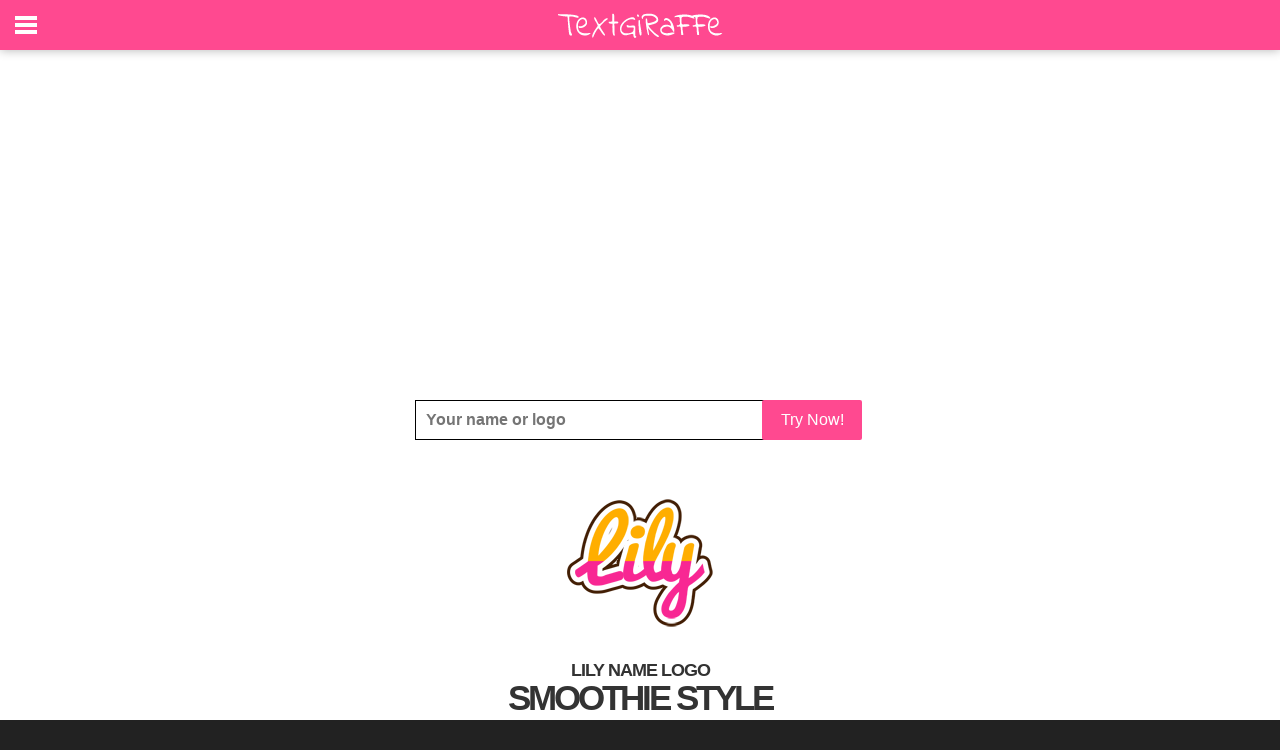

--- FILE ---
content_type: text/html;charset=ISO-8859-1
request_url: https://logos.textgiraffe.com/Lily/
body_size: 4418
content:
<!DOCTYPE html>




<html xmlns="http://www.w3.org/1999/xhtml" xml:lang="en" lang="en" xmlns:og="http://ogp.me/ns#" xmlns:fb="https://www.facebook.com/2008/fbml">
<head>
<title>Lily Logo | Name Logo Generator - Smoothie, Summer, Birthday, Kiddo, Colors Style</title>
<meta http-equiv="content-type" content="text/html; charset=UTF-8" />
<meta http-equiv="content-language" content="en" />
<meta name="keywords" content="" />
<meta name="description" content="" />
<meta property="og:url" content="https://www.textgiraffe.com/Lily/" />
<meta property="og:type" content="website" />
<meta property="og:title" content="" />
<meta property="og:image" content="https://logos.textgiraffe.com/custom-design/logo-name/Lily-designstyle-smoothie-m.png" />
<meta property="og:description" content="" />
<meta property="fb:app_id" content="514500725249544" />
<meta name="viewport" content="width=device-width, initial-scale=1.0" />
<meta name="robots" content="index, follow" />
<meta name="googlebot" content="index, follow" />
<link rel="canonical" href="https://www.textgiraffe.com/Lily/" />


<meta name="copyright" content="textgiraffe.com" />
<meta name="p:domain_verify" content="a86e51141355b596631699884e4d1ff0" />
<meta name="google-site-verification" content="HRSG1kipVCsGVpSzWnXrzwnUB8eOObJEqUZuNx3m8fs" />
<meta name="alexaVerifyID" content="12kEUeH6EEVBmseAAkEs89ochaU" />
<link rel="shortcut icon" href="/favicon.ico" />

<link rel="stylesheet" media="all" href="/css/new.css?v=954" />
<link rel="stylesheet" media="all" href="/css/slidebars.css?v=954">
<link rel="stylesheet" media="all" href="/css/example-styles.css?v=954">
<script src="//ajax.googleapis.com/ajax/libs/jquery/1.9.1/jquery.min.js"></script>
<script src="/script/slidebars.js?v=954"></script>
<script>
  (function(c,a,m,e,r,o,n){ c['StatBotObject']=r; c[r]=c[r]||function(){(
  c[r].q=c[r].q||[]).push(arguments)},c[r].l=1*new Date(); o=a.createElement(m),
  n=a.getElementsByTagName(m)[0]; o.async=1; o.src=e ;n.parentNode.insertBefore(o,n)
  })(window,document,'script','https://www.stat-bot.com/js/analytics.js','statbot');

  window.onerror = function(msg,url,line,col,err) {
    statbot('sendError',msg,url,line,col,err);
    
  };
  statbot('setId', 'textgiraffe');
  statbot('setDomain', 'textgiraffe.com');
  statbot('sendPageView');
</script>



</head>
<body>




<div id="fixed-top" class="sb-slide activeslide">
	<span class="sb-toggle-left"></span>
	<div style="height:50px;max-width:180px;margin:0 auto;text-align:center;"><a href="/"><img src="/pictures/svg/textgiraffe2.svg" alt="textgiraffe logo"></a></div>
	<span class="header-right">

<!--
isLoggedin:false


-->

	<!-- <a href="/Account/login">Login</a>-->
	
	</span>
	
</div>

<div id="sb-site" class="top-padding">
	<div class="tg-spacer"></div>

<div style="position:relative;max-width:980px;margin:0 auto;text-align:center;padding:5px 0 5px 0;">
	<div class="myAd1">
	<script async src="//pagead2.googlesyndication.com/pagead/js/adsbygoogle.js"></script>
<!-- Responsive_Adsense -->
<ins class="adsbygoogle"
     style="display:block"
     data-ad-client="ca-pub-4221310471306460"
     data-ad-slot="8936094094"
     data-ad-format="auto"></ins>
<script>
(adsbygoogle = window.adsbygoogle || []).push({});
</script></div>
</div>





<div style="position:relative;padding:0 15px;max-width:980px;margin:0 auto;text-align:center;">
		<div class="tg-your-logo" style="margin-bottom:0;">
	   		<form action="/Name-Generator">
	        	<input class="tg-your-logo-input" name="text" placeholder="Your name or logo" type="text">
				<div class="tg-btn-border-mask">
					<button type="submit" class="tg-btn" title="Click to go to the logos">Try Now!</button>
				</div>
			</form>
    	</div>
</div>

<div style="position:relative;padding:0 15px;max-width:980px;margin:0 auto;text-align:center;">
	<div class="logo"><img src="https://logos.textgiraffe.com/logos/logo-name/Lily-designstyle-smoothie-m.png" alt="Lily smoothie logo" /></div>
	<div><h1>LILY NAME LOGO</h1><h2>SMOOTHIE STYLE</h2>
	<br />No design skills required. Large selection of Lily logos to choose from. Create amazing logos quick and easily.</div>
</div>

<div style="position:relative;max-width:980px;margin:0 auto;text-align:center;">
	<div style="padding:10px 15px;"><div><ul><li id="bluebutton"><a href="/Lily/logo/Lily-logo-smoothie/">
	<img src="/pictures/png/en_button_customize_download.png" alt="Lily smoothie logo" /></a></li></ul></div></div>
	<div id="shady2"><img src="/pictures/png/shady_b2.png" /></div>
</div>


<div style="position:relative;padding:0 15px;max-width:980px;margin:0 auto;text-align:center;">
	<div class="logo"><img src="https://logos.textgiraffe.com/logos/logo-name/Lily-designstyle-summer-m.png" alt="Lily summer logo" /></div>
	<div><h1>LILY NAME LOGO</h1><h2>SUMMER STYLE</h2>
	<br />This Lily logo may be used anywhere. Your imagination is the limit. Create compelling presentations at work or at school. A few usage examples: photo posters, documents, menus, post labels, birthday card, birthday invitations and stickers. All logos can be easily customized to your needs!</div>
</div>

<div style="position:relative;max-width:980px;margin:0 auto;text-align:center;">
	<div style="padding:10px 15px;"><div><ul><li id="bluebutton"><a href="/Lily/logo/Lily-logo-summer/">
	<img src="/pictures/png/en_button_customize_download.png" alt="Lily summer logo" /></a></li></ul></div></div>
	<div id="shady2"><img src="/pictures/png/shady_b2.png" /></div>
</div>


<div style="position:relative;padding:0 15px;max-width:980px;margin:0 auto;text-align:center;">
	<div class="logo"><img src="https://logos.textgiraffe.com/logos/logo-name/Lily-designstyle-birthday-m.png" alt="Lily birthday logo" /></div>
	<div><h1>LILY NAME LOGO</h1><h2>BIRTHDAY STYLE</h2>
	<br />Create exciting school projects or cool promotional materials in seconds. This Lily logo can be used in endless contexts. Just a sample of use: photo wallpaper, email advertising, stickers, websites, party invitations, gift tags and presentation folders. You can choose from hundreds of various logos!</div>
</div>

<div style="position:relative;max-width:980px;margin:0 auto;text-align:center;">
	<div style="padding:10px 15px;"><div><ul><li id="bluebutton"><a href="/Lily/logo/Lily-logo-birthday/">
	<img src="/pictures/png/en_button_customize_download.png" alt="Lily birthday logo" /></a></li></ul></div></div>
	<div id="shady2"><img src="/pictures/png/shady_b2.png" /></div>
</div>


<div class="tg-spacer"></div>

<div style="position:relative;max-width:980px;margin:0 auto;text-align:center;padding:10px 10px">
	<div class="myAd3"><script async src="//pagead2.googlesyndication.com/pagead/js/adsbygoogle.js"></script>
<!-- Responsive_Adsense -->
<ins class="adsbygoogle"
     style="display:block"
     data-ad-client="ca-pub-4221310471306460"
     data-ad-slot="8936094094"
     data-ad-format="auto"></ins>
<script>
(adsbygoogle = window.adsbygoogle || []).push({});
</script></div>
</div>
<div class="tg-spacer"></div>


<div style="position:relative;padding:0 15px;max-width:980px;margin:0 auto;text-align:center;">
	<div class="logo"><img src="https://logos.textgiraffe.com/logos/logo-name/Lily-designstyle-kiddo-m.png" alt="Lily kiddo logo" /></div>
	<div><h1>LILY NAME LOGO</h1><h2>KIDDO STYLE</h2>
	<br />These Lily logos you can use for all occasions. Both for personal or professional use. For example you can use them to create: banner Ads, wedding invitations, banners, websites, name tags, YouTube videos and email advertising. All logos can be easily customized to your needs!</div>
</div>

<div style="position:relative;max-width:980px;margin:0 auto;text-align:center;">
	<div style="padding:10px 15px;"><div><ul><li id="bluebutton"><a href="/Lily/logo/Lily-logo-kiddo/">
	<img src="/pictures/png/en_button_customize_download.png" alt="Lily kiddo logo" /></a></li></ul></div></div>
	<div id="shady2"><img src="/pictures/png/shady_b2.png" /></div>
</div>


<div style="position:relative;padding:0 15px;max-width:980px;margin:0 auto;text-align:center;">
	<div class="logo"><img src="https://logos.textgiraffe.com/logos/logo-name/Lily-designstyle-colors-m.png" alt="Lily colors logo" /></div>
	<div><h1>LILY NAME LOGO</h1><h2>COLORS STYLE</h2>
	<br />Our Lily logos can be used for whatever you need. You can use them at work, home or school projects. Just a small example of usage: stationary, giveaways, image processing, theme parties, internet Marketing, calendars and labels. All logos can be easily customized to your needs!</div>
</div>

<div style="position:relative;max-width:980px;margin:0 auto;text-align:center;">
	<div style="padding:10px 15px;"><div><ul><li id="bluebutton"><a href="/Lily/logo/Lily-logo-colors/">
	<img src="/pictures/png/en_button_customize_download.png" alt="Lily colors logo" /></a></li></ul></div></div>
	<div id="shady2"><img src="/pictures/png/shady_b2.png" /></div>
</div>





<div class="tg-spacer"></div>
<div style="position:relative;max-width:980px;margin:0 auto;text-align:center;padding:10px 10px">
	<div class="myAd4"><script async src="//pagead2.googlesyndication.com/pagead/js/adsbygoogle.js"></script>
<!-- Responsive_Adsense -->
<ins class="adsbygoogle"
     style="display:block"
     data-ad-client="ca-pub-4221310471306460"
     data-ad-slot="8936094094"
     data-ad-format="auto"></ins>
<script>
(adsbygoogle = window.adsbygoogle || []).push({});
</script></div>
<div class="tg-spacer"></div>
	<div id="shady2"><img src="/pictures/png/shady_b2.png" /></div>
</div>


<div style="position:relative;max-width:980px;margin:0 auto;text-align:center;">
	<div style="padding:20px 15px;">
		<div class="paging">
			<ul>
<li><a class='currentpage' href="/Lily/">1</a></li>
<li><a  href="/Lily/Page2/">2</a></li>
<li><a  href="/Lily/Page3/">3</a></li>
<li><a  href="/Lily/Page4/">4</a></li>
<li><a  href="/Lily/Page5/">5</a></li>
<li><a  href="/Lily/Page6/">6</a></li>
<li><a  href="/Lily/Page7/">7</a></li>

<li><a href="/Lily/Page2/">Next</a></li>
			</ul>
		</div>
	</div>
</div>




<div style="position:relative;width:100%;background-color:#EEEEEE;float:left;padding:0 0px 10px 0;">
	<div class="footer">

		<div class="mmm">
			<ul class="fmenu">
				<li><a href="/logos/" class="fmenu2" title="Popular Logos">Logos</a></li>
				<li><a href="/logos/i-love/" title="I Love You Logo">I Love You</a></li>
				<li><a href="/logos/candy/" title="Candy Logo">Candy</a></li>
				<li><a href="/facebook-cover/" title="Facebook Cover">Facebook Covers</a></li>
				<li> </li>
			</ul>
		</div>

		<div class="mmm">
			<ul class="fmenu">
				<li><a href="/find-your-name/" class="fmenu2" title="Find your name">Names</a></li>
				<li><a href="/Alison/" title="Alison name logo">Alison</a></li>
				<li><a href="/David/" title="David name logo">David</a></li>
				<li><a href="/Julie/" title="Julie name logo">Julie</a></li>
				<li> </li>
			</ul>
		</div>

		<div class="mmm">
			<ul class="fmenu">
				<li><span class="fmenu2" style="padding-left:22px">Friends</span></li>
				<li><a href="https://addtext.com/" title="AddText">AddText.com</a></li>
				<li><a href="https://www.flamingtext.com/" title="FlamingText">FlamingText.com</a></li>
				<li> </li>
			</ul>
		</div>
		<div class="mmm">
			<ul class="fmenu">
				<li><a href="https://www.flamingtext.com/contactus/" class="fmenu2" title="Contact Us">Contact</a></li>
				<li><a href="https://www.facebook.com/textGiraffe" title="Facebook">Facebook</a></li>
				<li><a href="https://www.pinterest.com/textgiraffe/" title="Pinterest">Pinterest</a></li>
				<li> </li>
				<li> </li>
			</ul>
		</div>
	</div>
	<div style="float:right;padding:0 10px 0px 0;clear:both;">
		<small>
		<a class="ftlink" href="/privacy/" title="Privacy Policy">Privacy</a> | 
		<a class="ftlink" href="/usage/" title="Terms of Use">Terms of Use</a> | 
		&copy; 2026 <a class="ftlink" href="https://www.flamingtext.com/">FlamingText.com</a> Pty Ltd
		</small>
	</div>
</div>
</div>

<div class="sb-slidebar sb-left" style="height:100%;overflow:hidden;padding:0;background-color:red;">
	<div style="width:100%;height:100%;overflow:auto;padding-right:30px;background-color:black;">
		<ul class="lmenu">
			<li><a href="/" style="font-size:15px;font-weight:700;letter-spacing:3px;background-color:#000;">HOME</a></li>
			<li><a href="/logos/">LOGOS</a></li>
			<li><a href="/find-your-name/">NAMES</a></li>
			<li><a href="/facebook-cover/">COVERS</a></li>
			<li><span style="padding: 16px 0 0 25px;font-size:15px;font-weight:700;letter-spacing:3px;background-color:#000;">SOCIAL</span></li>
			<li><a href="https://www.facebook.com/textGiraffe">FACEBOOK</a></li>
			<li><a href="https://www.pinterest.com/textgiraffe/">PINTEREST</a></li>
			<li><span style="padding: 16px 0 0 25px;font-size:15px;font-weight:700;letter-spacing:3px;background-color:#000;">NEED HELP?</span></li>
			<li><a href="https://www.flamingtext.com/contactus/">CONTACT</a></li>
		</ul>
		<br /><br /><br />
	</div>
</div>

<!--
  (function(i,s,o,g,r,a,m){i['GoogleAnalyticsObject']=r;i[r]=i[r]||function(){
  (i[r].q=i[r].q||[]).push(arguments)},i[r].l=1*new Date();a=s.createElement(o),
  m=s.getElementsByTagName(o)[0];a.async=1;a.src=g;m.parentNode.insertBefore(a,m)
  })(window,document,'script','https://www.google-analytics.com/analytics.js','ga');

  ga('create', 'UA-64365-75', 'auto');
  ga('send', 'pageview');
-->

<script>
  (function(i,s,o,g,r,a,m){i['GoogleAnalyticsObject']=r;i[r]=i[r]||function(){
  (i[r].q=i[r].q||[]).push(arguments)},i[r].l=1*new Date();a=s.createElement(o),
  m=s.getElementsByTagName(o)[0];a.async=1;a.src=g;m.parentNode.insertBefore(a,m)
  })(window,document,'script','https://www.google-analytics.com/analytics.js','ga');

  ga('create', 'UA-97813875-1', 'auto');
  ga('send', 'pageview');

</script>

<script>
function clearDefault(el) {
  if (el.defaultValue==el.value) el.value = ""
}

window.onload = function(){
	if (false)	setTimeout(function() {
                var myAd = [];
                myAd.push('<a href="/gotoads/?go=50" target="_blank" rel="nofollow"><img src="/pictures/do2/do2_50.png" /></a>');

		jQuery(function ($) {
			if ($(".myAd1").height() === 0) {
				$(".myAd1").html(myAd[Math.floor(myAd.length * Math.random())]);
			}
			if ($(".myAd2").height() === 0) {
				$(".myAd2").html(myAd[Math.floor(myAd.length * Math.random())]);
			}
			if ($(".myAd3").height() === 0) {
				$(".myAd3").html(myAd[Math.floor(myAd.length * Math.random())]);
			}
			if ($(".myAd4").height() === 0) {
				$(".myAd4").html(myAd[Math.floor(myAd.length * Math.random())]);
			}
		});
	}, 650);
};

(function($) {
	$(document).ready(function() {
		$.slidebars();
	});
}) (jQuery);


$(window).scroll(function() {
    var scroll = $(window).scrollTop();
    if (scroll > 100) {
        $("#fixed-top ").addClass("activeslide");
    }
    else {
        $("#fixed-top ").removeClass("activeslide");
    }
});

</script>


</body>
</html>


--- FILE ---
content_type: text/html; charset=utf-8
request_url: https://www.google.com/recaptcha/api2/aframe
body_size: 268
content:
<!DOCTYPE HTML><html><head><meta http-equiv="content-type" content="text/html; charset=UTF-8"></head><body><script nonce="6A3kBRonbRpXlOk918GjEg">/** Anti-fraud and anti-abuse applications only. See google.com/recaptcha */ try{var clients={'sodar':'https://pagead2.googlesyndication.com/pagead/sodar?'};window.addEventListener("message",function(a){try{if(a.source===window.parent){var b=JSON.parse(a.data);var c=clients[b['id']];if(c){var d=document.createElement('img');d.src=c+b['params']+'&rc='+(localStorage.getItem("rc::a")?sessionStorage.getItem("rc::b"):"");window.document.body.appendChild(d);sessionStorage.setItem("rc::e",parseInt(sessionStorage.getItem("rc::e")||0)+1);localStorage.setItem("rc::h",'1769068367148');}}}catch(b){}});window.parent.postMessage("_grecaptcha_ready", "*");}catch(b){}</script></body></html>